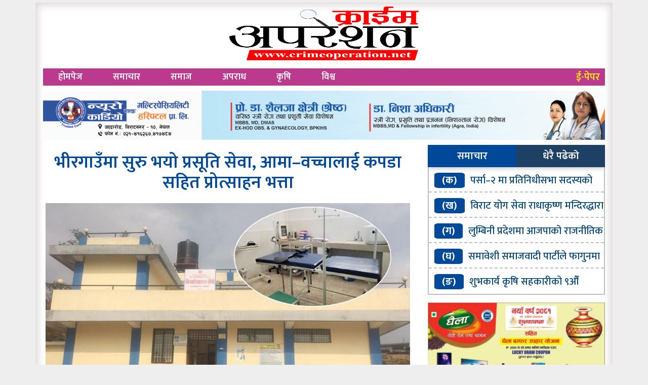

--- FILE ---
content_type: text/html; charset=UTF-8
request_url: https://www.crimeoperation.net/4245.html
body_size: 10709
content:
<html lang="en-US">
<head prefix="og: http://ogp.me/ns# fb: http://ogp.me/ns/fb# article: http://ogp.me/ns/article#">
<link rel="stylesheet" href="https://use.fontawesome.com/releases/v5.8.1/css/all.css">
<meta charset="UTF-8"/>
<meta http-equiv="Content-Type" content="text/html; charset=euc-jp"/>
<link rel="shortcut icon" href="
https://www.crimeoperation.net/wp-content/uploads/2023/08/Untitled-6.jpg" type="image/x-icon">
<link href="https://fonts.googleapis.com/css?family=Ek+Mukta:200,300,400,500,600,700,800&amp;subset=devanagari" rel="stylesheet">
<meta http-equiv="X-UA-Compatible" content="IE=edge">
<meta http-equiv="X-UA-Compatible" content="IE=edge,chrome=1">
<meta name="viewport" content="width=device-width, initial-scale=1">
<meta property="fb:app_id" content="2704780993132868" />
 <meta name='robots' content='index, follow, max-image-preview:large, max-snippet:-1, max-video-preview:-1' />

	<!-- This site is optimized with the Yoast SEO plugin v26.7 - https://yoast.com/wordpress/plugins/seo/ -->
	<title>भीरगाउँमा सुरु भयो प्रसूति सेवा, आमा–वच्चालाई कपडा सहित प्रोत्साहन भत्ता - Crime Operation</title>
	<link rel="canonical" href="https://www.crimeoperation.net/4245.html" />
	<meta property="og:locale" content="en_US" />
	<meta property="og:type" content="article" />
	<meta property="og:title" content="भीरगाउँमा सुरु भयो प्रसूति सेवा, आमा–वच्चालाई कपडा सहित प्रोत्साहन भत्ता - Crime Operation" />
	<meta property="og:description" content="धनकुटा, फागुन १ गते । धनकुटा नगरपालिका–२ स्थित भीरगाउँ स्वास्थ्य चौकीमा प्रसूति सेवा सुरु भएको छ । पुस २७ गतेबाट सेवा सुरु गरिएको स्वास्थ्य चौकीमा हालसम्म गाउँका दुई जना गर्भवती महिलाले बच्चा जन्माइसकेका छन् । स्वास्थ्य चौकीमा प्रसूति गराउँनेहरुलाई यातायात खर्च वापत दुई हजार रुपैयाँ, नियमित प्रसूति जाँच प्रोत्साहन स्वरुप आठ सय रुपैयाँसहित आमालाई एक [&hellip;]" />
	<meta property="og:url" content="https://www.crimeoperation.net/4245.html" />
	<meta property="og:site_name" content="Crime Operation" />
	<meta property="article:publisher" content="https://www.facebook.com/crimeoperation123/" />
	<meta property="article:published_time" content="2023-02-13T10:13:55+00:00" />
	<meta property="article:modified_time" content="2023-02-13T10:17:56+00:00" />
	<meta property="og:image" content="https://www.crimeoperation.net/wp-content/uploads/2023/02/virgau.jpg" />
	<meta property="og:image:width" content="973" />
	<meta property="og:image:height" content="513" />
	<meta property="og:image:type" content="image/jpeg" />
	<meta name="author" content="Shyam Suthihar" />
	<meta name="twitter:card" content="summary_large_image" />
	<meta name="twitter:label1" content="Written by" />
	<meta name="twitter:data1" content="Shyam Suthihar" />
	<meta name="twitter:label2" content="Est. reading time" />
	<meta name="twitter:data2" content="2 minutes" />
	<script type="application/ld+json" class="yoast-schema-graph">{"@context":"https://schema.org","@graph":[{"@type":"Article","@id":"https://www.crimeoperation.net/4245.html#article","isPartOf":{"@id":"https://www.crimeoperation.net/4245.html"},"author":{"name":"Shyam Suthihar","@id":"https://www.crimeoperation.net/#/schema/person/432dae7da10eeb5016954374446aa187"},"headline":"भीरगाउँमा सुरु भयो प्रसूति सेवा, आमा–वच्चालाई कपडा सहित प्रोत्साहन भत्ता","datePublished":"2023-02-13T10:13:55+00:00","dateModified":"2023-02-13T10:17:56+00:00","mainEntityOfPage":{"@id":"https://www.crimeoperation.net/4245.html"},"wordCount":0,"commentCount":0,"publisher":{"@id":"https://www.crimeoperation.net/#organization"},"image":{"@id":"https://www.crimeoperation.net/4245.html#primaryimage"},"thumbnailUrl":"https://www.crimeoperation.net/wp-content/uploads/2023/02/virgau.jpg","articleSection":["समाचार"],"inLanguage":"en-US","potentialAction":[{"@type":"CommentAction","name":"Comment","target":["https://www.crimeoperation.net/4245.html#respond"]}]},{"@type":"WebPage","@id":"https://www.crimeoperation.net/4245.html","url":"https://www.crimeoperation.net/4245.html","name":"भीरगाउँमा सुरु भयो प्रसूति सेवा, आमा–वच्चालाई कपडा सहित प्रोत्साहन भत्ता - Crime Operation","isPartOf":{"@id":"https://www.crimeoperation.net/#website"},"primaryImageOfPage":{"@id":"https://www.crimeoperation.net/4245.html#primaryimage"},"image":{"@id":"https://www.crimeoperation.net/4245.html#primaryimage"},"thumbnailUrl":"https://www.crimeoperation.net/wp-content/uploads/2023/02/virgau.jpg","datePublished":"2023-02-13T10:13:55+00:00","dateModified":"2023-02-13T10:17:56+00:00","breadcrumb":{"@id":"https://www.crimeoperation.net/4245.html#breadcrumb"},"inLanguage":"en-US","potentialAction":[{"@type":"ReadAction","target":["https://www.crimeoperation.net/4245.html"]}]},{"@type":"ImageObject","inLanguage":"en-US","@id":"https://www.crimeoperation.net/4245.html#primaryimage","url":"https://www.crimeoperation.net/wp-content/uploads/2023/02/virgau.jpg","contentUrl":"https://www.crimeoperation.net/wp-content/uploads/2023/02/virgau.jpg","width":973,"height":513},{"@type":"BreadcrumbList","@id":"https://www.crimeoperation.net/4245.html#breadcrumb","itemListElement":[{"@type":"ListItem","position":1,"name":"Home","item":"https://www.crimeoperation.net/"},{"@type":"ListItem","position":2,"name":"भीरगाउँमा सुरु भयो प्रसूति सेवा, आमा–वच्चालाई कपडा सहित प्रोत्साहन भत्ता"}]},{"@type":"WebSite","@id":"https://www.crimeoperation.net/#website","url":"https://www.crimeoperation.net/","name":"Crime Operation","description":"परिवर्तनको लागि","publisher":{"@id":"https://www.crimeoperation.net/#organization"},"potentialAction":[{"@type":"SearchAction","target":{"@type":"EntryPoint","urlTemplate":"https://www.crimeoperation.net/?s={search_term_string}"},"query-input":{"@type":"PropertyValueSpecification","valueRequired":true,"valueName":"search_term_string"}}],"inLanguage":"en-US"},{"@type":"Organization","@id":"https://www.crimeoperation.net/#organization","name":"Crime Operation","url":"https://www.crimeoperation.net/","logo":{"@type":"ImageObject","inLanguage":"en-US","@id":"https://www.crimeoperation.net/#/schema/logo/image/","url":"https://www.crimeoperation.net/wp-content/uploads/2020/07/cirme.jpg","contentUrl":"https://www.crimeoperation.net/wp-content/uploads/2020/07/cirme.jpg","width":450,"height":160,"caption":"Crime Operation"},"image":{"@id":"https://www.crimeoperation.net/#/schema/logo/image/"},"sameAs":["https://www.facebook.com/crimeoperation123/"]},{"@type":"Person","@id":"https://www.crimeoperation.net/#/schema/person/432dae7da10eeb5016954374446aa187","name":"Shyam Suthihar","image":{"@type":"ImageObject","inLanguage":"en-US","@id":"https://www.crimeoperation.net/#/schema/person/image/","url":"https://secure.gravatar.com/avatar/db92f83ccc510ed7ddde19350010525dc23399852432f689b95bb82e45a18f75?s=96&d=mm&r=g","contentUrl":"https://secure.gravatar.com/avatar/db92f83ccc510ed7ddde19350010525dc23399852432f689b95bb82e45a18f75?s=96&d=mm&r=g","caption":"Shyam Suthihar"},"sameAs":["https://www.crimeoperation.com.np"],"url":"https://www.crimeoperation.net/author/shyam"}]}</script>
	<!-- / Yoast SEO plugin. -->


<link rel='dns-prefetch' href='//platform-api.sharethis.com' />
<link rel='dns-prefetch' href='//cdnjs.cloudflare.com' />
<link rel='dns-prefetch' href='//maxcdn.bootstrapcdn.com' />
<link rel="alternate" type="application/rss+xml" title="Crime Operation &raquo; भीरगाउँमा सुरु भयो प्रसूति सेवा, आमा–वच्चालाई कपडा  सहित प्रोत्साहन भत्ता Comments Feed" href="https://www.crimeoperation.net/4245.html/feed" />
<link rel="alternate" title="oEmbed (JSON)" type="application/json+oembed" href="https://www.crimeoperation.net/wp-json/oembed/1.0/embed?url=https%3A%2F%2Fwww.crimeoperation.net%2F4245.html" />
<link rel="alternate" title="oEmbed (XML)" type="text/xml+oembed" href="https://www.crimeoperation.net/wp-json/oembed/1.0/embed?url=https%3A%2F%2Fwww.crimeoperation.net%2F4245.html&#038;format=xml" />
<style id='wp-img-auto-sizes-contain-inline-css' type='text/css'>
img:is([sizes=auto i],[sizes^="auto," i]){contain-intrinsic-size:3000px 1500px}
/*# sourceURL=wp-img-auto-sizes-contain-inline-css */
</style>
<style id='wp-emoji-styles-inline-css' type='text/css'>

	img.wp-smiley, img.emoji {
		display: inline !important;
		border: none !important;
		box-shadow: none !important;
		height: 1em !important;
		width: 1em !important;
		margin: 0 0.07em !important;
		vertical-align: -0.1em !important;
		background: none !important;
		padding: 0 !important;
	}
/*# sourceURL=wp-emoji-styles-inline-css */
</style>
<style id='wp-block-library-inline-css' type='text/css'>
:root{--wp-block-synced-color:#7a00df;--wp-block-synced-color--rgb:122,0,223;--wp-bound-block-color:var(--wp-block-synced-color);--wp-editor-canvas-background:#ddd;--wp-admin-theme-color:#007cba;--wp-admin-theme-color--rgb:0,124,186;--wp-admin-theme-color-darker-10:#006ba1;--wp-admin-theme-color-darker-10--rgb:0,107,160.5;--wp-admin-theme-color-darker-20:#005a87;--wp-admin-theme-color-darker-20--rgb:0,90,135;--wp-admin-border-width-focus:2px}@media (min-resolution:192dpi){:root{--wp-admin-border-width-focus:1.5px}}.wp-element-button{cursor:pointer}:root .has-very-light-gray-background-color{background-color:#eee}:root .has-very-dark-gray-background-color{background-color:#313131}:root .has-very-light-gray-color{color:#eee}:root .has-very-dark-gray-color{color:#313131}:root .has-vivid-green-cyan-to-vivid-cyan-blue-gradient-background{background:linear-gradient(135deg,#00d084,#0693e3)}:root .has-purple-crush-gradient-background{background:linear-gradient(135deg,#34e2e4,#4721fb 50%,#ab1dfe)}:root .has-hazy-dawn-gradient-background{background:linear-gradient(135deg,#faaca8,#dad0ec)}:root .has-subdued-olive-gradient-background{background:linear-gradient(135deg,#fafae1,#67a671)}:root .has-atomic-cream-gradient-background{background:linear-gradient(135deg,#fdd79a,#004a59)}:root .has-nightshade-gradient-background{background:linear-gradient(135deg,#330968,#31cdcf)}:root .has-midnight-gradient-background{background:linear-gradient(135deg,#020381,#2874fc)}:root{--wp--preset--font-size--normal:16px;--wp--preset--font-size--huge:42px}.has-regular-font-size{font-size:1em}.has-larger-font-size{font-size:2.625em}.has-normal-font-size{font-size:var(--wp--preset--font-size--normal)}.has-huge-font-size{font-size:var(--wp--preset--font-size--huge)}.has-text-align-center{text-align:center}.has-text-align-left{text-align:left}.has-text-align-right{text-align:right}.has-fit-text{white-space:nowrap!important}#end-resizable-editor-section{display:none}.aligncenter{clear:both}.items-justified-left{justify-content:flex-start}.items-justified-center{justify-content:center}.items-justified-right{justify-content:flex-end}.items-justified-space-between{justify-content:space-between}.screen-reader-text{border:0;clip-path:inset(50%);height:1px;margin:-1px;overflow:hidden;padding:0;position:absolute;width:1px;word-wrap:normal!important}.screen-reader-text:focus{background-color:#ddd;clip-path:none;color:#444;display:block;font-size:1em;height:auto;left:5px;line-height:normal;padding:15px 23px 14px;text-decoration:none;top:5px;width:auto;z-index:100000}html :where(.has-border-color){border-style:solid}html :where([style*=border-top-color]){border-top-style:solid}html :where([style*=border-right-color]){border-right-style:solid}html :where([style*=border-bottom-color]){border-bottom-style:solid}html :where([style*=border-left-color]){border-left-style:solid}html :where([style*=border-width]){border-style:solid}html :where([style*=border-top-width]){border-top-style:solid}html :where([style*=border-right-width]){border-right-style:solid}html :where([style*=border-bottom-width]){border-bottom-style:solid}html :where([style*=border-left-width]){border-left-style:solid}html :where(img[class*=wp-image-]){height:auto;max-width:100%}:where(figure){margin:0 0 1em}html :where(.is-position-sticky){--wp-admin--admin-bar--position-offset:var(--wp-admin--admin-bar--height,0px)}@media screen and (max-width:600px){html :where(.is-position-sticky){--wp-admin--admin-bar--position-offset:0px}}

/*# sourceURL=wp-block-library-inline-css */
</style><style id='global-styles-inline-css' type='text/css'>
:root{--wp--preset--aspect-ratio--square: 1;--wp--preset--aspect-ratio--4-3: 4/3;--wp--preset--aspect-ratio--3-4: 3/4;--wp--preset--aspect-ratio--3-2: 3/2;--wp--preset--aspect-ratio--2-3: 2/3;--wp--preset--aspect-ratio--16-9: 16/9;--wp--preset--aspect-ratio--9-16: 9/16;--wp--preset--color--black: #000000;--wp--preset--color--cyan-bluish-gray: #abb8c3;--wp--preset--color--white: #ffffff;--wp--preset--color--pale-pink: #f78da7;--wp--preset--color--vivid-red: #cf2e2e;--wp--preset--color--luminous-vivid-orange: #ff6900;--wp--preset--color--luminous-vivid-amber: #fcb900;--wp--preset--color--light-green-cyan: #7bdcb5;--wp--preset--color--vivid-green-cyan: #00d084;--wp--preset--color--pale-cyan-blue: #8ed1fc;--wp--preset--color--vivid-cyan-blue: #0693e3;--wp--preset--color--vivid-purple: #9b51e0;--wp--preset--gradient--vivid-cyan-blue-to-vivid-purple: linear-gradient(135deg,rgb(6,147,227) 0%,rgb(155,81,224) 100%);--wp--preset--gradient--light-green-cyan-to-vivid-green-cyan: linear-gradient(135deg,rgb(122,220,180) 0%,rgb(0,208,130) 100%);--wp--preset--gradient--luminous-vivid-amber-to-luminous-vivid-orange: linear-gradient(135deg,rgb(252,185,0) 0%,rgb(255,105,0) 100%);--wp--preset--gradient--luminous-vivid-orange-to-vivid-red: linear-gradient(135deg,rgb(255,105,0) 0%,rgb(207,46,46) 100%);--wp--preset--gradient--very-light-gray-to-cyan-bluish-gray: linear-gradient(135deg,rgb(238,238,238) 0%,rgb(169,184,195) 100%);--wp--preset--gradient--cool-to-warm-spectrum: linear-gradient(135deg,rgb(74,234,220) 0%,rgb(151,120,209) 20%,rgb(207,42,186) 40%,rgb(238,44,130) 60%,rgb(251,105,98) 80%,rgb(254,248,76) 100%);--wp--preset--gradient--blush-light-purple: linear-gradient(135deg,rgb(255,206,236) 0%,rgb(152,150,240) 100%);--wp--preset--gradient--blush-bordeaux: linear-gradient(135deg,rgb(254,205,165) 0%,rgb(254,45,45) 50%,rgb(107,0,62) 100%);--wp--preset--gradient--luminous-dusk: linear-gradient(135deg,rgb(255,203,112) 0%,rgb(199,81,192) 50%,rgb(65,88,208) 100%);--wp--preset--gradient--pale-ocean: linear-gradient(135deg,rgb(255,245,203) 0%,rgb(182,227,212) 50%,rgb(51,167,181) 100%);--wp--preset--gradient--electric-grass: linear-gradient(135deg,rgb(202,248,128) 0%,rgb(113,206,126) 100%);--wp--preset--gradient--midnight: linear-gradient(135deg,rgb(2,3,129) 0%,rgb(40,116,252) 100%);--wp--preset--font-size--small: 13px;--wp--preset--font-size--medium: 20px;--wp--preset--font-size--large: 36px;--wp--preset--font-size--x-large: 42px;--wp--preset--spacing--20: 0.44rem;--wp--preset--spacing--30: 0.67rem;--wp--preset--spacing--40: 1rem;--wp--preset--spacing--50: 1.5rem;--wp--preset--spacing--60: 2.25rem;--wp--preset--spacing--70: 3.38rem;--wp--preset--spacing--80: 5.06rem;--wp--preset--shadow--natural: 6px 6px 9px rgba(0, 0, 0, 0.2);--wp--preset--shadow--deep: 12px 12px 50px rgba(0, 0, 0, 0.4);--wp--preset--shadow--sharp: 6px 6px 0px rgba(0, 0, 0, 0.2);--wp--preset--shadow--outlined: 6px 6px 0px -3px rgb(255, 255, 255), 6px 6px rgb(0, 0, 0);--wp--preset--shadow--crisp: 6px 6px 0px rgb(0, 0, 0);}:where(.is-layout-flex){gap: 0.5em;}:where(.is-layout-grid){gap: 0.5em;}body .is-layout-flex{display: flex;}.is-layout-flex{flex-wrap: wrap;align-items: center;}.is-layout-flex > :is(*, div){margin: 0;}body .is-layout-grid{display: grid;}.is-layout-grid > :is(*, div){margin: 0;}:where(.wp-block-columns.is-layout-flex){gap: 2em;}:where(.wp-block-columns.is-layout-grid){gap: 2em;}:where(.wp-block-post-template.is-layout-flex){gap: 1.25em;}:where(.wp-block-post-template.is-layout-grid){gap: 1.25em;}.has-black-color{color: var(--wp--preset--color--black) !important;}.has-cyan-bluish-gray-color{color: var(--wp--preset--color--cyan-bluish-gray) !important;}.has-white-color{color: var(--wp--preset--color--white) !important;}.has-pale-pink-color{color: var(--wp--preset--color--pale-pink) !important;}.has-vivid-red-color{color: var(--wp--preset--color--vivid-red) !important;}.has-luminous-vivid-orange-color{color: var(--wp--preset--color--luminous-vivid-orange) !important;}.has-luminous-vivid-amber-color{color: var(--wp--preset--color--luminous-vivid-amber) !important;}.has-light-green-cyan-color{color: var(--wp--preset--color--light-green-cyan) !important;}.has-vivid-green-cyan-color{color: var(--wp--preset--color--vivid-green-cyan) !important;}.has-pale-cyan-blue-color{color: var(--wp--preset--color--pale-cyan-blue) !important;}.has-vivid-cyan-blue-color{color: var(--wp--preset--color--vivid-cyan-blue) !important;}.has-vivid-purple-color{color: var(--wp--preset--color--vivid-purple) !important;}.has-black-background-color{background-color: var(--wp--preset--color--black) !important;}.has-cyan-bluish-gray-background-color{background-color: var(--wp--preset--color--cyan-bluish-gray) !important;}.has-white-background-color{background-color: var(--wp--preset--color--white) !important;}.has-pale-pink-background-color{background-color: var(--wp--preset--color--pale-pink) !important;}.has-vivid-red-background-color{background-color: var(--wp--preset--color--vivid-red) !important;}.has-luminous-vivid-orange-background-color{background-color: var(--wp--preset--color--luminous-vivid-orange) !important;}.has-luminous-vivid-amber-background-color{background-color: var(--wp--preset--color--luminous-vivid-amber) !important;}.has-light-green-cyan-background-color{background-color: var(--wp--preset--color--light-green-cyan) !important;}.has-vivid-green-cyan-background-color{background-color: var(--wp--preset--color--vivid-green-cyan) !important;}.has-pale-cyan-blue-background-color{background-color: var(--wp--preset--color--pale-cyan-blue) !important;}.has-vivid-cyan-blue-background-color{background-color: var(--wp--preset--color--vivid-cyan-blue) !important;}.has-vivid-purple-background-color{background-color: var(--wp--preset--color--vivid-purple) !important;}.has-black-border-color{border-color: var(--wp--preset--color--black) !important;}.has-cyan-bluish-gray-border-color{border-color: var(--wp--preset--color--cyan-bluish-gray) !important;}.has-white-border-color{border-color: var(--wp--preset--color--white) !important;}.has-pale-pink-border-color{border-color: var(--wp--preset--color--pale-pink) !important;}.has-vivid-red-border-color{border-color: var(--wp--preset--color--vivid-red) !important;}.has-luminous-vivid-orange-border-color{border-color: var(--wp--preset--color--luminous-vivid-orange) !important;}.has-luminous-vivid-amber-border-color{border-color: var(--wp--preset--color--luminous-vivid-amber) !important;}.has-light-green-cyan-border-color{border-color: var(--wp--preset--color--light-green-cyan) !important;}.has-vivid-green-cyan-border-color{border-color: var(--wp--preset--color--vivid-green-cyan) !important;}.has-pale-cyan-blue-border-color{border-color: var(--wp--preset--color--pale-cyan-blue) !important;}.has-vivid-cyan-blue-border-color{border-color: var(--wp--preset--color--vivid-cyan-blue) !important;}.has-vivid-purple-border-color{border-color: var(--wp--preset--color--vivid-purple) !important;}.has-vivid-cyan-blue-to-vivid-purple-gradient-background{background: var(--wp--preset--gradient--vivid-cyan-blue-to-vivid-purple) !important;}.has-light-green-cyan-to-vivid-green-cyan-gradient-background{background: var(--wp--preset--gradient--light-green-cyan-to-vivid-green-cyan) !important;}.has-luminous-vivid-amber-to-luminous-vivid-orange-gradient-background{background: var(--wp--preset--gradient--luminous-vivid-amber-to-luminous-vivid-orange) !important;}.has-luminous-vivid-orange-to-vivid-red-gradient-background{background: var(--wp--preset--gradient--luminous-vivid-orange-to-vivid-red) !important;}.has-very-light-gray-to-cyan-bluish-gray-gradient-background{background: var(--wp--preset--gradient--very-light-gray-to-cyan-bluish-gray) !important;}.has-cool-to-warm-spectrum-gradient-background{background: var(--wp--preset--gradient--cool-to-warm-spectrum) !important;}.has-blush-light-purple-gradient-background{background: var(--wp--preset--gradient--blush-light-purple) !important;}.has-blush-bordeaux-gradient-background{background: var(--wp--preset--gradient--blush-bordeaux) !important;}.has-luminous-dusk-gradient-background{background: var(--wp--preset--gradient--luminous-dusk) !important;}.has-pale-ocean-gradient-background{background: var(--wp--preset--gradient--pale-ocean) !important;}.has-electric-grass-gradient-background{background: var(--wp--preset--gradient--electric-grass) !important;}.has-midnight-gradient-background{background: var(--wp--preset--gradient--midnight) !important;}.has-small-font-size{font-size: var(--wp--preset--font-size--small) !important;}.has-medium-font-size{font-size: var(--wp--preset--font-size--medium) !important;}.has-large-font-size{font-size: var(--wp--preset--font-size--large) !important;}.has-x-large-font-size{font-size: var(--wp--preset--font-size--x-large) !important;}
/*# sourceURL=global-styles-inline-css */
</style>

<style id='classic-theme-styles-inline-css' type='text/css'>
/*! This file is auto-generated */
.wp-block-button__link{color:#fff;background-color:#32373c;border-radius:9999px;box-shadow:none;text-decoration:none;padding:calc(.667em + 2px) calc(1.333em + 2px);font-size:1.125em}.wp-block-file__button{background:#32373c;color:#fff;text-decoration:none}
/*# sourceURL=/wp-includes/css/classic-themes.min.css */
</style>
<link rel='stylesheet' id='share-this-share-buttons-sticky-css' href='https://www.crimeoperation.net/wp-content/plugins/sharethis-share-buttons/css/mu-style.css?ver=1754661975' type='text/css' media='all' />
<style id='share-this-share-buttons-sticky-inline-css' type='text/css'>
.st-sticky-share-buttons{ display: none!important; }
/*# sourceURL=share-this-share-buttons-sticky-inline-css */
</style>
<link rel='stylesheet' id='style_name-css' href='https://www.crimeoperation.net/wp-content/themes/crimeoperationwebsoftitnepal/style.css?ver=6.9' type='text/css' media='all' />
<link rel='stylesheet' id='Font_Awesome-css' href='https://maxcdn.bootstrapcdn.com/font-awesome/4.6.3/css/font-awesome.min.css?ver=6.9' type='text/css' media='all' />
<link rel='stylesheet' id='popup-css' href='https://cdnjs.cloudflare.com/ajax/libs/jquery-modal/0.9.1/jquery.modal.min.css?ver=6.9' type='text/css' media='all' />
<link rel='stylesheet' id='style_custom-css' href='https://www.crimeoperation.net/wp-content/themes/crimeoperationwebsoftitnepal/css/custom.css?ver=6.9' type='text/css' media='all' />
<script type="text/javascript" src="//platform-api.sharethis.com/js/sharethis.js?ver=2.3.6#property=617287e4e8760800126460c1&amp;product=sticky-buttons&amp;source=sharethis-share-buttons-wordpress" id="share-this-share-buttons-mu-js"></script>
<script type="text/javascript" src="https://www.crimeoperation.net/wp-includes/js/jquery/jquery.min.js?ver=3.7.1" id="jquery-core-js"></script>
<script type="text/javascript" src="https://www.crimeoperation.net/wp-includes/js/jquery/jquery-migrate.min.js?ver=3.4.1" id="jquery-migrate-js"></script>
<script type="text/javascript" src="https://cdnjs.cloudflare.com/ajax/libs/jquery/2.1.3/jquery.min.js?ver=3.3.1" id="jQuery-js"></script>
<script type="text/javascript" src="https://cdnjs.cloudflare.com/ajax/libs/jquery-modal/0.9.1/jquery.modal.min.js?ver=6.9" id="popup-js"></script>
<script type="text/javascript" src="https://www.crimeoperation.net/wp-content/themes/crimeoperationwebsoftitnepal/js/custom.js?ver=1.0.0" id="bhawesh_custom-js"></script>
<link rel="https://api.w.org/" href="https://www.crimeoperation.net/wp-json/" /><link rel="alternate" title="JSON" type="application/json" href="https://www.crimeoperation.net/wp-json/wp/v2/posts/4245" /><link rel="EditURI" type="application/rsd+xml" title="RSD" href="https://www.crimeoperation.net/xmlrpc.php?rsd" />
<meta name="generator" content="WordPress 6.9" />
<link rel='shortlink' href='https://www.crimeoperation.net/?p=4245' />
</head>
<body style="background:#EEE;">


<style type="text/css">
.bodycover{background:#fff;box-shadow:inset 0 0 12px 7px #e2dede;}


.websitelogo{width:420px; margin:5px auto;height:125px;padding:5px 0}
@media only screen and (max-width: 600px) {
.websitelogo{width:100%;height:115px;}

}

.websitelogo a img{width:100%;height:100%}
.advertisement, .fads{margin:10px 0;}
.advertisement img,.fads img{width:100%;}
</style>


<div class="container bodycover">


<div class="websitelogo">
<a href="https://www.crimeoperation.net">
<img src="https://www.crimeoperation.net/wp-content/uploads/2023/08/crime-opreration.png">
</a>

</div>







<header>
  <section>
<a href="/epaper" id="logo">ई-पेपर</a>
  <label for="toggle-1" class="toggle-menu">
  <ul>
    <li></li>
    <li></li>
    <li></li>
  </ul>
  </label>
  <input type="checkbox" id="toggle-1">
<nav class="menu-main-menus-container"><ul id="menu-main-menus" class="menu"><li id="menu-item-33" class="menu-item menu-item-type-custom menu-item-object-custom menu-item-home menu-item-33"><a href="https://www.crimeoperation.net">होमपेज</a></li>
<li id="menu-item-38" class="menu-item menu-item-type-taxonomy menu-item-object-category current-post-ancestor current-menu-parent current-post-parent menu-item-38"><a href="https://www.crimeoperation.net/category/news">समाचार</a></li>
<li id="menu-item-39" class="menu-item menu-item-type-taxonomy menu-item-object-category menu-item-39"><a href="https://www.crimeoperation.net/category/%e0%a4%b8%e0%a4%ae%e0%a4%be%e0%a4%9c">समाज</a></li>
<li id="menu-item-35" class="menu-item menu-item-type-taxonomy menu-item-object-category menu-item-35"><a href="https://www.crimeoperation.net/category/%e0%a4%85%e0%a4%aa%e0%a4%b0%e0%a4%be%e0%a4%a7">अपराध</a></li>
<li id="menu-item-36" class="menu-item menu-item-type-taxonomy menu-item-object-category menu-item-36"><a href="https://www.crimeoperation.net/category/%e0%a4%95%e0%a5%83%e0%a4%b7%e0%a4%bf">कृषि</a></li>
<li id="menu-item-37" class="menu-item menu-item-type-taxonomy menu-item-object-category menu-item-37"><a href="https://www.crimeoperation.net/category/%e0%a4%b5%e0%a4%bf%e0%a4%b6%e0%a5%8d%e0%a4%b5">विश्व</a></li>
</ul></nav></section>
</header>

<div class="clear"></div>
<div class="advertisement"> <img src="https://www.crimeoperation.net/wp-content/uploads/2024/04/neuro-reduce-size.gif" /></div> 






<div class="row ">
<div class="col-md-8">

<div class="title"> 
<a href="https://www.crimeoperation.net/4245.html" rel="bookmark">भीरगाउँमा सुरु भयो प्रसूति सेवा, आमा–वच्चालाई कपडा  सहित प्रोत्साहन भत्ता</a>
</div>
<div class="details">
<div id="feature">
<img src="https://www.crimeoperation.net/wp-content/uploads/2023/02/virgau.jpg" />
</div>

 <div style="margin-top: 0px; margin-bottom: 0px;" class="sharethis-inline-share-buttons" ></div><p>धनकुटा, फागुन १ गते । धनकुटा नगरपालिका–२ स्थित भीरगाउँ स्वास्थ्य चौकीमा प्रसूति सेवा सुरु भएको छ ।<br />
पुस २७ गतेबाट सेवा सुरु गरिएको स्वास्थ्य चौकीमा हालसम्म गाउँका दुई जना गर्भवती महिलाले बच्चा जन्माइसकेका छन् । स्वास्थ्य चौकीमा प्रसूति गराउँनेहरुलाई यातायात खर्च वापत दुई हजार रुपैयाँ, नियमित प्रसूति जाँच प्रोत्साहन स्वरुप आठ सय रुपैयाँसहित आमालाई एक सेट र बच्चालाई दुई सेट कपडा पनि उपलब्ध गराउँने गरिएको स्वास्थ्य चौकी प्रमुख नितेश श्रेष्ठले जानकारी दिए ।<br />
भीरगाउँबासीलाई गाउँमै सुरक्षित प्रसूति सेवा उपलब्ध गराउँन धनकुटा नगरपालिकाले स्वास्थ्य चौकीमा ‘वर्थिङ सेन्टर’ सञ्चालन गर्ने व्यवस्था मिलाएको हो ।<br />
यसअघि सो स्वास्थ्य चौकीमा एक हेल्थ असिस्टेन्ट, दुई अनमी र एक अहेब थिए । धनकुटा नगरपालिकाले आन्तरिक स्रोतबाट सेवा सुविधा उपलब्ध गराउँने गरी एक जना प्रसूति गराउँन दक्ष अनमी थप गरेर प्रसूति सेवा सुरु गराएको हो ।</p>
<p><img fetchpriority="high" decoding="async" class="alignnone wp-image-4246 size-full" src="https://www.crimeoperation.net/wp-content/uploads/2023/02/virgau-1.jpg" alt="" width="882" height="536" srcset="https://www.crimeoperation.net/wp-content/uploads/2023/02/virgau-1.jpg 882w, https://www.crimeoperation.net/wp-content/uploads/2023/02/virgau-1-300x182.jpg 300w, https://www.crimeoperation.net/wp-content/uploads/2023/02/virgau-1-768x467.jpg 768w" sizes="(max-width: 882px) 100vw, 882px" /><br />
प्रसूति गराउँन धनकुटा अस्पताल धाउने गरेका भीरगाउँवासीलाई गाउँमै सेवा उपलब्ध गराउँन स्वास्थ्य चौकीमा कर्मचारी थप गरेर वर्थिङ सेन्टर सञ्चालन गरिएको धनकुटा नगरपालिकाका प्रमुख चिन्तन तामाङले बताए । ‘नगरपालिकाकै आन्तरिक स्रोतबाट सेवा सुविधा उपलब्ध गराउँने गरी एसबीए तालिम प्राप्त दक्ष अनमी थप गरेर वर्थिङ सेन्टर सञ्चालन गरेका छौं,’ नगर प्रमुख तामाङले भने, ‘वर्थिङ सेन्टर सुरु भएपछि भीरगाउँ स्वास्थ्य चौकीमै डेलिभरी हुन थालेको छ, यसले भीरगाउँबासीलाई निकै सजिलो भएको छ ।’<br />
अहिले स्वास्थ्य चौकीबाट गर्भावस्थामा गर्नुपर्ने नियमित गर्भजाँच र २४ सै घण्टा प्रसूति सेवा प्रदान गर्ने गरिएको छ । गाउँमै प्रसूति सेवा सुरु भएपछि भीरगाउँबासी हर्षित छन् । स्वास्थ्य चौकीमा प्रसूति गराएकी स्थानीय मन्दिरा भुजेलले गाउँमै प्रसूति सेवा पाउँदा धेरै सजिलो भएको प्रतिक्रिया दिइन् ।<br />
योसँगै धनकुटा नगरपालिकामा जिल्ला अस्पताल बाहेक दुई वटा वर्थिङ सेन्टर भएका छन् । बेलहारा स्वास्थ्य चौकीमा पनि वर्थिङ सेन्टर सञ्चालन गरेर सेवा प्रदान गरिदै आएको छ । धनकुटा नगरपालिकाका सबै वडामा सहरी स्वास्थ्य क्लिनिक खोल्ने तयारी पनि भइरहेको नगरपालिकाको स्वास्थ्य उपशाखाका प्रमुख भोजराज भण्डारीले जानकारी दिए ।</p>
</div>
 </div>
 <div class="col-md-4">
<div class="facebooklike"> 
<div id="fb-root"></div>
<script async defer crossorigin="anonymous" src="https://connect.facebook.net/en_US/sdk.js#xfbml=1&version=v7.0&appId=2704780993132868&autoLogAppEvents=1" nonce="1T9vA5BB"></script>
<div class="fb-page" data-href="https://www.facebook.com/crimeoperation123/" data-tabs="ddd" data-width="" data-height="220" data-small-header="true" data-adapt-container-width="true" data-hide-cover="true" data-show-facepile="false"><blockquote cite="https://www.facebook.com/crimeoperation123/" class="fb-xfbml-parse-ignore"><a href="https://www.facebook.com/crimeoperation123/">Crime operation</a></blockquote></div>
</div>
<div class="tab">
  <button class="tablinks" onclick="openCity(event, 'London')" id="defaultOpen">समाचार</button>
  <button class="tablinks" onclick="openCity(event, 'Paris')">धेरै पढेको</button>
</div>

<div id="London" class="tabcontent">
<ul class="tajapopular"> 
			<li><span>(क)</span><a href="https://www.crimeoperation.net/9302.html">पर्सा–२ मा प्रतिनिधीसभा सदस्यको लागि रञ्जु साहको उम्मेदवारी घोषणा</a></li> 
	<li><span>(ख)</span><a href="https://www.crimeoperation.net/9292.html">विराट योग सेवा राधाकृष्ण मन्दिरद्धारा वनभोज सम्पन्न</a></li> 
	<li><span>(ग)</span><a href="https://www.crimeoperation.net/9284.html">लुम्बिनी प्रदेशमा आजपाको राजनीतिक प्रभाव बढदै</a></li> 
	<li><span>(घ)</span><a href="https://www.crimeoperation.net/9279.html">समावेशी समाजवादी पार्टीले फागुनमा हुने निर्वाचनमा भाग लिने निर्णय</a></li> 
	<li><span>(ङ)</span><a href="https://www.crimeoperation.net/9275.html">शुभकार्य कृषि सहकारीको ९औँ वार्षिक साधारणसभा सम्पन्न</a></li> 
</ul>
</div>
<div id="Paris" class="tabcontent">
<ul class="tajapopular"> 
			<li><span>१.</span><a href="https://www.crimeoperation.net/9302.html">पर्सा–२ मा प्रतिनिधीसभा सदस्यको लागि रञ्जु साहको उम्मेदवारी घोषणा</a></li> 
	<li><span>२.</span><a href="https://www.crimeoperation.net/9292.html">विराट योग सेवा राधाकृष्ण मन्दिरद्धारा वनभोज सम्पन्न</a></li> 
	<li><span>३.</span><a href="https://www.crimeoperation.net/9284.html">लुम्बिनी प्रदेशमा आजपाको राजनीतिक प्रभाव बढदै</a></li> 
	<li><span>४.</span><a href="https://www.crimeoperation.net/9279.html">समावेशी समाजवादी पार्टीले फागुनमा हुने निर्वाचनमा भाग लिने निर्णय</a></li> 
	<li><span>५.</span><a href="https://www.crimeoperation.net/9275.html">शुभकार्य कृषि सहकारीको ९औँ वार्षिक साधारणसभा सम्पन्न</a></li> 
</ul>
</div>
<script>
function openCity(evt, cityName) {
  var i, tabcontent, tablinks;
  tabcontent = document.getElementsByClassName("tabcontent");
  for (i = 0; i < tabcontent.length; i++) {
    tabcontent[i].style.display = "none";
  }
  tablinks = document.getElementsByClassName("tablinks");
  for (i = 0; i < tablinks.length; i++) {
    tablinks[i].className = tablinks[i].className.replace(" active", "");
  }
  document.getElementById(cityName).style.display = "block";
  evt.currentTarget.className += " active";
}
// Get the element with id="defaultOpen" and click on it
document.getElementById("defaultOpen").click();
</script>					<div class="advertisesidebar"> <img src="https://www.crimeoperation.net/wp-content/uploads/2024/03/93f955e8-13e1-4595-b2f6-7381fda50c9c.jpg" /></div> <div class="contact"> 
<h3>सम्पर्क</h3>
<p>क्राइम अपरेशन साप्ताहिक</p>
<p>बिराटनगर महानगरपालिका वडा  न. ८ प्रगतिटोल</p>
<p>०२१-४१५३२४, ९८४२०२७१४२, ९८०७३५२२१३</p>
<p>Email: <a href="/cdn-cgi/l/email-protection" class="__cf_email__" data-cfemail="b4d7c6ddd9d1dbc4c6d5c0dddbdaf4d3d9d5ddd89ad7dbd9">[email&#160;protected]</a></p>
</div></div>
 </div>
<div class="clear"></div>
</div>
 <div class="copyright"> Developed By: <a href="https://www.websoftitnepal.com" target="blank">Websoft IT Nepal Pvt. Ltd.</a></div>
<a id="back2Top" title="Back to top" href="javascript:void(0);"><i class="fa fa-chevron-up"></i></a>
<script data-cfasync="false" src="/cdn-cgi/scripts/5c5dd728/cloudflare-static/email-decode.min.js"></script><script type="speculationrules">
{"prefetch":[{"source":"document","where":{"and":[{"href_matches":"/*"},{"not":{"href_matches":["/wp-*.php","/wp-admin/*","/wp-content/uploads/*","/wp-content/*","/wp-content/plugins/*","/wp-content/themes/crimeoperationwebsoftitnepal/*","/*\\?(.+)"]}},{"not":{"selector_matches":"a[rel~=\"nofollow\"]"}},{"not":{"selector_matches":".no-prefetch, .no-prefetch a"}}]},"eagerness":"conservative"}]}
</script>
<script id="wp-emoji-settings" type="application/json">
{"baseUrl":"https://s.w.org/images/core/emoji/17.0.2/72x72/","ext":".png","svgUrl":"https://s.w.org/images/core/emoji/17.0.2/svg/","svgExt":".svg","source":{"concatemoji":"https://www.crimeoperation.net/wp-includes/js/wp-emoji-release.min.js?ver=6.9"}}
</script>
<script type="module">
/* <![CDATA[ */
/*! This file is auto-generated */
const a=JSON.parse(document.getElementById("wp-emoji-settings").textContent),o=(window._wpemojiSettings=a,"wpEmojiSettingsSupports"),s=["flag","emoji"];function i(e){try{var t={supportTests:e,timestamp:(new Date).valueOf()};sessionStorage.setItem(o,JSON.stringify(t))}catch(e){}}function c(e,t,n){e.clearRect(0,0,e.canvas.width,e.canvas.height),e.fillText(t,0,0);t=new Uint32Array(e.getImageData(0,0,e.canvas.width,e.canvas.height).data);e.clearRect(0,0,e.canvas.width,e.canvas.height),e.fillText(n,0,0);const a=new Uint32Array(e.getImageData(0,0,e.canvas.width,e.canvas.height).data);return t.every((e,t)=>e===a[t])}function p(e,t){e.clearRect(0,0,e.canvas.width,e.canvas.height),e.fillText(t,0,0);var n=e.getImageData(16,16,1,1);for(let e=0;e<n.data.length;e++)if(0!==n.data[e])return!1;return!0}function u(e,t,n,a){switch(t){case"flag":return n(e,"\ud83c\udff3\ufe0f\u200d\u26a7\ufe0f","\ud83c\udff3\ufe0f\u200b\u26a7\ufe0f")?!1:!n(e,"\ud83c\udde8\ud83c\uddf6","\ud83c\udde8\u200b\ud83c\uddf6")&&!n(e,"\ud83c\udff4\udb40\udc67\udb40\udc62\udb40\udc65\udb40\udc6e\udb40\udc67\udb40\udc7f","\ud83c\udff4\u200b\udb40\udc67\u200b\udb40\udc62\u200b\udb40\udc65\u200b\udb40\udc6e\u200b\udb40\udc67\u200b\udb40\udc7f");case"emoji":return!a(e,"\ud83e\u1fac8")}return!1}function f(e,t,n,a){let r;const o=(r="undefined"!=typeof WorkerGlobalScope&&self instanceof WorkerGlobalScope?new OffscreenCanvas(300,150):document.createElement("canvas")).getContext("2d",{willReadFrequently:!0}),s=(o.textBaseline="top",o.font="600 32px Arial",{});return e.forEach(e=>{s[e]=t(o,e,n,a)}),s}function r(e){var t=document.createElement("script");t.src=e,t.defer=!0,document.head.appendChild(t)}a.supports={everything:!0,everythingExceptFlag:!0},new Promise(t=>{let n=function(){try{var e=JSON.parse(sessionStorage.getItem(o));if("object"==typeof e&&"number"==typeof e.timestamp&&(new Date).valueOf()<e.timestamp+604800&&"object"==typeof e.supportTests)return e.supportTests}catch(e){}return null}();if(!n){if("undefined"!=typeof Worker&&"undefined"!=typeof OffscreenCanvas&&"undefined"!=typeof URL&&URL.createObjectURL&&"undefined"!=typeof Blob)try{var e="postMessage("+f.toString()+"("+[JSON.stringify(s),u.toString(),c.toString(),p.toString()].join(",")+"));",a=new Blob([e],{type:"text/javascript"});const r=new Worker(URL.createObjectURL(a),{name:"wpTestEmojiSupports"});return void(r.onmessage=e=>{i(n=e.data),r.terminate(),t(n)})}catch(e){}i(n=f(s,u,c,p))}t(n)}).then(e=>{for(const n in e)a.supports[n]=e[n],a.supports.everything=a.supports.everything&&a.supports[n],"flag"!==n&&(a.supports.everythingExceptFlag=a.supports.everythingExceptFlag&&a.supports[n]);var t;a.supports.everythingExceptFlag=a.supports.everythingExceptFlag&&!a.supports.flag,a.supports.everything||((t=a.source||{}).concatemoji?r(t.concatemoji):t.wpemoji&&t.twemoji&&(r(t.twemoji),r(t.wpemoji)))});
//# sourceURL=https://www.crimeoperation.net/wp-includes/js/wp-emoji-loader.min.js
/* ]]> */
</script>
 
<script defer src="https://static.cloudflareinsights.com/beacon.min.js/vcd15cbe7772f49c399c6a5babf22c1241717689176015" integrity="sha512-ZpsOmlRQV6y907TI0dKBHq9Md29nnaEIPlkf84rnaERnq6zvWvPUqr2ft8M1aS28oN72PdrCzSjY4U6VaAw1EQ==" data-cf-beacon='{"version":"2024.11.0","token":"d3855b53b50d4ac38fe0230c88cbba9f","r":1,"server_timing":{"name":{"cfCacheStatus":true,"cfEdge":true,"cfExtPri":true,"cfL4":true,"cfOrigin":true,"cfSpeedBrain":true},"location_startswith":null}}' crossorigin="anonymous"></script>
</body>
</html>



--- FILE ---
content_type: application/javascript
request_url: https://www.crimeoperation.net/wp-content/themes/crimeoperationwebsoftitnepal/js/custom.js?ver=1.0.0
body_size: -375
content:
$( document ).ready(function() {	
$(window).scroll(function() {
    var height = $(window).scrollTop();
    if (height > 100) {
        $('#back2Top').fadeIn('slow');
    } else {
        $('#back2Top').fadeOut();
    }
});
$(document).ready(function() {
    $("#back2Top").click(function(event) {
        event.preventDefault();
        $("html, body").animate({ scrollTop: 0 }, "slow");
        return false;
    });

});


});
